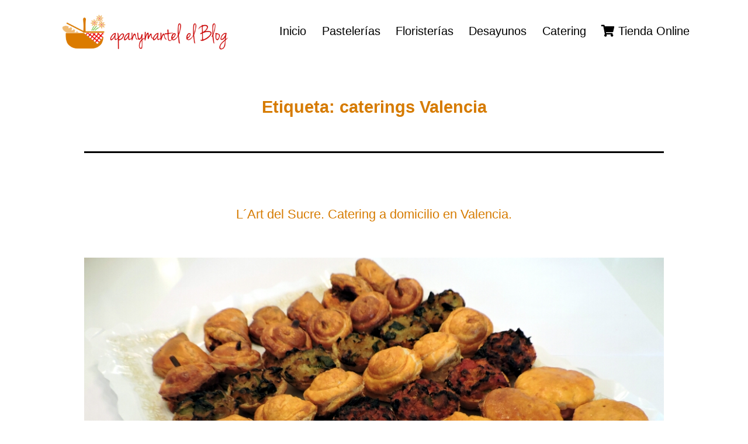

--- FILE ---
content_type: text/html; charset=UTF-8
request_url: https://blog.apanymantel.com/tag/caterings-valencia/
body_size: 10712
content:
<!doctype html>
<html lang="es" >
<head>
	<meta charset="UTF-8" />
	<meta name="viewport" content="width=device-width, initial-scale=1" />
	<title>caterings Valencia &#8211; Novedades y Noticias de Apanymantel</title>
<meta name='robots' content='max-image-preview:large' />
<script id="cookieyes" type="text/javascript" src="https://cdn-cookieyes.com/client_data/b5d01f2e1431c864d194f661/script.js"></script><!-- Jetpack Site Verification Tags -->
<meta name="google-site-verification" content="C__3LB-BHlbjlZo06qjIaSBtdF8__lflMW-XwC66IEo" />
<link rel='dns-prefetch' href='//stats.wp.com' />
<link rel='dns-prefetch' href='//use.fontawesome.com' />
<link rel='preconnect' href='//i0.wp.com' />
<link rel='preconnect' href='//c0.wp.com' />
<link rel="alternate" type="application/rss+xml" title="Novedades y Noticias de Apanymantel &raquo; Feed" href="https://blog.apanymantel.com/feed/" />
<link rel="alternate" type="application/rss+xml" title="Novedades y Noticias de Apanymantel &raquo; Feed de los comentarios" href="https://blog.apanymantel.com/comments/feed/" />
<link rel="alternate" type="application/rss+xml" title="Novedades y Noticias de Apanymantel &raquo; Etiqueta caterings Valencia del feed" href="https://blog.apanymantel.com/tag/caterings-valencia/feed/" />
<style id='wp-img-auto-sizes-contain-inline-css'>
img:is([sizes=auto i],[sizes^="auto," i]){contain-intrinsic-size:3000px 1500px}
/*# sourceURL=wp-img-auto-sizes-contain-inline-css */
</style>
<style id='wp-emoji-styles-inline-css'>

	img.wp-smiley, img.emoji {
		display: inline !important;
		border: none !important;
		box-shadow: none !important;
		height: 1em !important;
		width: 1em !important;
		margin: 0 0.07em !important;
		vertical-align: -0.1em !important;
		background: none !important;
		padding: 0 !important;
	}
/*# sourceURL=wp-emoji-styles-inline-css */
</style>
<link rel='stylesheet' id='wp-block-library-css' href='https://c0.wp.com/c/6.9/wp-includes/css/dist/block-library/style.min.css' media='all' />
<style id='wp-block-group-inline-css'>
.wp-block-group{box-sizing:border-box}:where(.wp-block-group.wp-block-group-is-layout-constrained){position:relative}
/*# sourceURL=https://c0.wp.com/c/6.9/wp-includes/blocks/group/style.min.css */
</style>
<style id='wp-block-group-theme-inline-css'>
:where(.wp-block-group.has-background){padding:1.25em 2.375em}
/*# sourceURL=https://c0.wp.com/c/6.9/wp-includes/blocks/group/theme.min.css */
</style>
<style id='wp-block-paragraph-inline-css'>
.is-small-text{font-size:.875em}.is-regular-text{font-size:1em}.is-large-text{font-size:2.25em}.is-larger-text{font-size:3em}.has-drop-cap:not(:focus):first-letter{float:left;font-size:8.4em;font-style:normal;font-weight:100;line-height:.68;margin:.05em .1em 0 0;text-transform:uppercase}body.rtl .has-drop-cap:not(:focus):first-letter{float:none;margin-left:.1em}p.has-drop-cap.has-background{overflow:hidden}:root :where(p.has-background){padding:1.25em 2.375em}:where(p.has-text-color:not(.has-link-color)) a{color:inherit}p.has-text-align-left[style*="writing-mode:vertical-lr"],p.has-text-align-right[style*="writing-mode:vertical-rl"]{rotate:180deg}
/*# sourceURL=https://c0.wp.com/c/6.9/wp-includes/blocks/paragraph/style.min.css */
</style>
<style id='global-styles-inline-css'>
:root{--wp--preset--aspect-ratio--square: 1;--wp--preset--aspect-ratio--4-3: 4/3;--wp--preset--aspect-ratio--3-4: 3/4;--wp--preset--aspect-ratio--3-2: 3/2;--wp--preset--aspect-ratio--2-3: 2/3;--wp--preset--aspect-ratio--16-9: 16/9;--wp--preset--aspect-ratio--9-16: 9/16;--wp--preset--color--black: #000000;--wp--preset--color--cyan-bluish-gray: #abb8c3;--wp--preset--color--white: #FFFFFF;--wp--preset--color--pale-pink: #f78da7;--wp--preset--color--vivid-red: #cf2e2e;--wp--preset--color--luminous-vivid-orange: #ff6900;--wp--preset--color--luminous-vivid-amber: #fcb900;--wp--preset--color--light-green-cyan: #7bdcb5;--wp--preset--color--vivid-green-cyan: #00d084;--wp--preset--color--pale-cyan-blue: #8ed1fc;--wp--preset--color--vivid-cyan-blue: #0693e3;--wp--preset--color--vivid-purple: #9b51e0;--wp--preset--color--dark-gray: #28303D;--wp--preset--color--gray: #39414D;--wp--preset--color--green: #D1E4DD;--wp--preset--color--blue: #D1DFE4;--wp--preset--color--purple: #D1D1E4;--wp--preset--color--red: #E4D1D1;--wp--preset--color--orange: #E4DAD1;--wp--preset--color--yellow: #EEEADD;--wp--preset--gradient--vivid-cyan-blue-to-vivid-purple: linear-gradient(135deg,rgb(6,147,227) 0%,rgb(155,81,224) 100%);--wp--preset--gradient--light-green-cyan-to-vivid-green-cyan: linear-gradient(135deg,rgb(122,220,180) 0%,rgb(0,208,130) 100%);--wp--preset--gradient--luminous-vivid-amber-to-luminous-vivid-orange: linear-gradient(135deg,rgb(252,185,0) 0%,rgb(255,105,0) 100%);--wp--preset--gradient--luminous-vivid-orange-to-vivid-red: linear-gradient(135deg,rgb(255,105,0) 0%,rgb(207,46,46) 100%);--wp--preset--gradient--very-light-gray-to-cyan-bluish-gray: linear-gradient(135deg,rgb(238,238,238) 0%,rgb(169,184,195) 100%);--wp--preset--gradient--cool-to-warm-spectrum: linear-gradient(135deg,rgb(74,234,220) 0%,rgb(151,120,209) 20%,rgb(207,42,186) 40%,rgb(238,44,130) 60%,rgb(251,105,98) 80%,rgb(254,248,76) 100%);--wp--preset--gradient--blush-light-purple: linear-gradient(135deg,rgb(255,206,236) 0%,rgb(152,150,240) 100%);--wp--preset--gradient--blush-bordeaux: linear-gradient(135deg,rgb(254,205,165) 0%,rgb(254,45,45) 50%,rgb(107,0,62) 100%);--wp--preset--gradient--luminous-dusk: linear-gradient(135deg,rgb(255,203,112) 0%,rgb(199,81,192) 50%,rgb(65,88,208) 100%);--wp--preset--gradient--pale-ocean: linear-gradient(135deg,rgb(255,245,203) 0%,rgb(182,227,212) 50%,rgb(51,167,181) 100%);--wp--preset--gradient--electric-grass: linear-gradient(135deg,rgb(202,248,128) 0%,rgb(113,206,126) 100%);--wp--preset--gradient--midnight: linear-gradient(135deg,rgb(2,3,129) 0%,rgb(40,116,252) 100%);--wp--preset--gradient--purple-to-yellow: linear-gradient(160deg, #D1D1E4 0%, #EEEADD 100%);--wp--preset--gradient--yellow-to-purple: linear-gradient(160deg, #EEEADD 0%, #D1D1E4 100%);--wp--preset--gradient--green-to-yellow: linear-gradient(160deg, #D1E4DD 0%, #EEEADD 100%);--wp--preset--gradient--yellow-to-green: linear-gradient(160deg, #EEEADD 0%, #D1E4DD 100%);--wp--preset--gradient--red-to-yellow: linear-gradient(160deg, #E4D1D1 0%, #EEEADD 100%);--wp--preset--gradient--yellow-to-red: linear-gradient(160deg, #EEEADD 0%, #E4D1D1 100%);--wp--preset--gradient--purple-to-red: linear-gradient(160deg, #D1D1E4 0%, #E4D1D1 100%);--wp--preset--gradient--red-to-purple: linear-gradient(160deg, #E4D1D1 0%, #D1D1E4 100%);--wp--preset--font-size--small: 18px;--wp--preset--font-size--medium: 20px;--wp--preset--font-size--large: 24px;--wp--preset--font-size--x-large: 42px;--wp--preset--font-size--extra-small: 16px;--wp--preset--font-size--normal: 20px;--wp--preset--font-size--extra-large: 40px;--wp--preset--font-size--huge: 96px;--wp--preset--font-size--gigantic: 144px;--wp--preset--spacing--20: 0.44rem;--wp--preset--spacing--30: 0.67rem;--wp--preset--spacing--40: 1rem;--wp--preset--spacing--50: 1.5rem;--wp--preset--spacing--60: 2.25rem;--wp--preset--spacing--70: 3.38rem;--wp--preset--spacing--80: 5.06rem;--wp--preset--shadow--natural: 6px 6px 9px rgba(0, 0, 0, 0.2);--wp--preset--shadow--deep: 12px 12px 50px rgba(0, 0, 0, 0.4);--wp--preset--shadow--sharp: 6px 6px 0px rgba(0, 0, 0, 0.2);--wp--preset--shadow--outlined: 6px 6px 0px -3px rgb(255, 255, 255), 6px 6px rgb(0, 0, 0);--wp--preset--shadow--crisp: 6px 6px 0px rgb(0, 0, 0);}:where(.is-layout-flex){gap: 0.5em;}:where(.is-layout-grid){gap: 0.5em;}body .is-layout-flex{display: flex;}.is-layout-flex{flex-wrap: wrap;align-items: center;}.is-layout-flex > :is(*, div){margin: 0;}body .is-layout-grid{display: grid;}.is-layout-grid > :is(*, div){margin: 0;}:where(.wp-block-columns.is-layout-flex){gap: 2em;}:where(.wp-block-columns.is-layout-grid){gap: 2em;}:where(.wp-block-post-template.is-layout-flex){gap: 1.25em;}:where(.wp-block-post-template.is-layout-grid){gap: 1.25em;}.has-black-color{color: var(--wp--preset--color--black) !important;}.has-cyan-bluish-gray-color{color: var(--wp--preset--color--cyan-bluish-gray) !important;}.has-white-color{color: var(--wp--preset--color--white) !important;}.has-pale-pink-color{color: var(--wp--preset--color--pale-pink) !important;}.has-vivid-red-color{color: var(--wp--preset--color--vivid-red) !important;}.has-luminous-vivid-orange-color{color: var(--wp--preset--color--luminous-vivid-orange) !important;}.has-luminous-vivid-amber-color{color: var(--wp--preset--color--luminous-vivid-amber) !important;}.has-light-green-cyan-color{color: var(--wp--preset--color--light-green-cyan) !important;}.has-vivid-green-cyan-color{color: var(--wp--preset--color--vivid-green-cyan) !important;}.has-pale-cyan-blue-color{color: var(--wp--preset--color--pale-cyan-blue) !important;}.has-vivid-cyan-blue-color{color: var(--wp--preset--color--vivid-cyan-blue) !important;}.has-vivid-purple-color{color: var(--wp--preset--color--vivid-purple) !important;}.has-black-background-color{background-color: var(--wp--preset--color--black) !important;}.has-cyan-bluish-gray-background-color{background-color: var(--wp--preset--color--cyan-bluish-gray) !important;}.has-white-background-color{background-color: var(--wp--preset--color--white) !important;}.has-pale-pink-background-color{background-color: var(--wp--preset--color--pale-pink) !important;}.has-vivid-red-background-color{background-color: var(--wp--preset--color--vivid-red) !important;}.has-luminous-vivid-orange-background-color{background-color: var(--wp--preset--color--luminous-vivid-orange) !important;}.has-luminous-vivid-amber-background-color{background-color: var(--wp--preset--color--luminous-vivid-amber) !important;}.has-light-green-cyan-background-color{background-color: var(--wp--preset--color--light-green-cyan) !important;}.has-vivid-green-cyan-background-color{background-color: var(--wp--preset--color--vivid-green-cyan) !important;}.has-pale-cyan-blue-background-color{background-color: var(--wp--preset--color--pale-cyan-blue) !important;}.has-vivid-cyan-blue-background-color{background-color: var(--wp--preset--color--vivid-cyan-blue) !important;}.has-vivid-purple-background-color{background-color: var(--wp--preset--color--vivid-purple) !important;}.has-black-border-color{border-color: var(--wp--preset--color--black) !important;}.has-cyan-bluish-gray-border-color{border-color: var(--wp--preset--color--cyan-bluish-gray) !important;}.has-white-border-color{border-color: var(--wp--preset--color--white) !important;}.has-pale-pink-border-color{border-color: var(--wp--preset--color--pale-pink) !important;}.has-vivid-red-border-color{border-color: var(--wp--preset--color--vivid-red) !important;}.has-luminous-vivid-orange-border-color{border-color: var(--wp--preset--color--luminous-vivid-orange) !important;}.has-luminous-vivid-amber-border-color{border-color: var(--wp--preset--color--luminous-vivid-amber) !important;}.has-light-green-cyan-border-color{border-color: var(--wp--preset--color--light-green-cyan) !important;}.has-vivid-green-cyan-border-color{border-color: var(--wp--preset--color--vivid-green-cyan) !important;}.has-pale-cyan-blue-border-color{border-color: var(--wp--preset--color--pale-cyan-blue) !important;}.has-vivid-cyan-blue-border-color{border-color: var(--wp--preset--color--vivid-cyan-blue) !important;}.has-vivid-purple-border-color{border-color: var(--wp--preset--color--vivid-purple) !important;}.has-vivid-cyan-blue-to-vivid-purple-gradient-background{background: var(--wp--preset--gradient--vivid-cyan-blue-to-vivid-purple) !important;}.has-light-green-cyan-to-vivid-green-cyan-gradient-background{background: var(--wp--preset--gradient--light-green-cyan-to-vivid-green-cyan) !important;}.has-luminous-vivid-amber-to-luminous-vivid-orange-gradient-background{background: var(--wp--preset--gradient--luminous-vivid-amber-to-luminous-vivid-orange) !important;}.has-luminous-vivid-orange-to-vivid-red-gradient-background{background: var(--wp--preset--gradient--luminous-vivid-orange-to-vivid-red) !important;}.has-very-light-gray-to-cyan-bluish-gray-gradient-background{background: var(--wp--preset--gradient--very-light-gray-to-cyan-bluish-gray) !important;}.has-cool-to-warm-spectrum-gradient-background{background: var(--wp--preset--gradient--cool-to-warm-spectrum) !important;}.has-blush-light-purple-gradient-background{background: var(--wp--preset--gradient--blush-light-purple) !important;}.has-blush-bordeaux-gradient-background{background: var(--wp--preset--gradient--blush-bordeaux) !important;}.has-luminous-dusk-gradient-background{background: var(--wp--preset--gradient--luminous-dusk) !important;}.has-pale-ocean-gradient-background{background: var(--wp--preset--gradient--pale-ocean) !important;}.has-electric-grass-gradient-background{background: var(--wp--preset--gradient--electric-grass) !important;}.has-midnight-gradient-background{background: var(--wp--preset--gradient--midnight) !important;}.has-small-font-size{font-size: var(--wp--preset--font-size--small) !important;}.has-medium-font-size{font-size: var(--wp--preset--font-size--medium) !important;}.has-large-font-size{font-size: var(--wp--preset--font-size--large) !important;}.has-x-large-font-size{font-size: var(--wp--preset--font-size--x-large) !important;}
/*# sourceURL=global-styles-inline-css */
</style>
<style id='core-block-supports-inline-css'>
.wp-container-core-group-is-layout-73a99bce{flex-direction:column;align-items:center;justify-content:center;}
/*# sourceURL=core-block-supports-inline-css */
</style>

<style id='classic-theme-styles-inline-css'>
/*! This file is auto-generated */
.wp-block-button__link{color:#fff;background-color:#32373c;border-radius:9999px;box-shadow:none;text-decoration:none;padding:calc(.667em + 2px) calc(1.333em + 2px);font-size:1.125em}.wp-block-file__button{background:#32373c;color:#fff;text-decoration:none}
/*# sourceURL=/wp-includes/css/classic-themes.min.css */
</style>
<link rel='stylesheet' id='twenty-twenty-one-custom-color-overrides-css' href='https://blog.apanymantel.com/wp-content/themes/twentytwentyone/assets/css/custom-color-overrides.css?ver=1.0.0' media='all' />
<style id='twenty-twenty-one-custom-color-overrides-inline-css'>
:root .editor-styles-wrapper{--global--color-background: #ffffff;--global--color-primary: #000;--global--color-secondary: #000;--button--color-background: #000;--button--color-text-hover: #000;}
/*# sourceURL=twenty-twenty-one-custom-color-overrides-inline-css */
</style>
<style id='font-awesome-svg-styles-default-inline-css'>
.svg-inline--fa {
  display: inline-block;
  height: 1em;
  overflow: visible;
  vertical-align: -.125em;
}
/*# sourceURL=font-awesome-svg-styles-default-inline-css */
</style>
<link rel='stylesheet' id='font-awesome-svg-styles-css' href='http://blog.apanymantel.com/wp-content/uploads/font-awesome/v5.15.2/css/svg-with-js.css' media='all' />
<style id='font-awesome-svg-styles-inline-css'>
   .wp-block-font-awesome-icon svg::before,
   .wp-rich-text-font-awesome-icon svg::before {content: unset;}
/*# sourceURL=font-awesome-svg-styles-inline-css */
</style>
<link rel='stylesheet' id='parent-style-css' href='https://blog.apanymantel.com/wp-content/themes/twentytwentyone/style.css?ver=6.9' media='all' />
<link rel='stylesheet' id='child-style-css' href='https://blog.apanymantel.com/wp-content/themes/twentytwentyone-child/style.css?ver=1.0.0' media='all' />
<link rel='stylesheet' id='twenty-twenty-one-style-css' href='https://blog.apanymantel.com/wp-content/themes/twentytwentyone/style.css?ver=1.0.0' media='all' />
<style id='twenty-twenty-one-style-inline-css'>
:root{--global--color-background: #ffffff;--global--color-primary: #000;--global--color-secondary: #000;--button--color-background: #000;--button--color-text-hover: #000;}
.cat-links { clip: rect(1px, 1px, 1px, 1px); height: 1px; position: absolute; overflow: hidden; width: 1px; }
@supports (-webkit-appearance: none) or (-moz-appearance: none) {
				div.wpforms-container-full .wpforms-form input[type=checkbox] {
					-webkit-appearance: checkbox;
					-moz-appearance: checkbox;
				}
				div.wpforms-container-full .wpforms-form input[type=radio] {
					-webkit-appearance: radio;
					-moz-appearance: radio;
				}
				div.wpforms-container-full .wpforms-form input[type=checkbox]:after,
				div.wpforms-container-full .wpforms-form input[type=radio]:after {
					content: none;
				}
			}
div.wpforms-container-full form.wpforms-form select {
				background-image: url("data:image/svg+xml;utf8,<svg xmlns='http://www.w3.org/2000/svg' width='10' height='10' fill='%2328303d'><polygon points='0,0 10,0 5,5'/></svg>");
				background-repeat: no-repeat;
				background-position: right var(--form--spacing-unit) top 60%;
				padding-right: calc(var(--form--spacing-unit) * 2.5);
			}
/*# sourceURL=twenty-twenty-one-style-inline-css */
</style>
<link rel='stylesheet' id='twenty-twenty-one-print-style-css' href='https://blog.apanymantel.com/wp-content/themes/twentytwentyone/assets/css/print.css?ver=1.0.0' media='print' />
<link rel='stylesheet' id='twentytwentyone-jetpack-css' href='https://c0.wp.com/p/jetpack/15.4/modules/theme-tools/compat/twentytwentyone.css' media='all' />
<link rel='stylesheet' id='font-awesome-official-css' href='https://use.fontawesome.com/releases/v5.15.2/css/all.css' media='all' integrity="sha384-vSIIfh2YWi9wW0r9iZe7RJPrKwp6bG+s9QZMoITbCckVJqGCCRhc+ccxNcdpHuYu" crossorigin="anonymous" />
<link rel='stylesheet' id='font-awesome-official-v4shim-css' href='https://use.fontawesome.com/releases/v5.15.2/css/v4-shims.css' media='all' integrity="sha384-1CjXmylX8++C7CVZORGA9EwcbYDfZV2D4Kl1pTm3hp2I/usHDafIrgBJNuRTDQ4f" crossorigin="anonymous" />
<style id='font-awesome-official-v4shim-inline-css'>
@font-face {
font-family: "FontAwesome";
font-display: block;
src: url("https://use.fontawesome.com/releases/v5.15.2/webfonts/fa-brands-400.eot"),
		url("https://use.fontawesome.com/releases/v5.15.2/webfonts/fa-brands-400.eot?#iefix") format("embedded-opentype"),
		url("https://use.fontawesome.com/releases/v5.15.2/webfonts/fa-brands-400.woff2") format("woff2"),
		url("https://use.fontawesome.com/releases/v5.15.2/webfonts/fa-brands-400.woff") format("woff"),
		url("https://use.fontawesome.com/releases/v5.15.2/webfonts/fa-brands-400.ttf") format("truetype"),
		url("https://use.fontawesome.com/releases/v5.15.2/webfonts/fa-brands-400.svg#fontawesome") format("svg");
}

@font-face {
font-family: "FontAwesome";
font-display: block;
src: url("https://use.fontawesome.com/releases/v5.15.2/webfonts/fa-solid-900.eot"),
		url("https://use.fontawesome.com/releases/v5.15.2/webfonts/fa-solid-900.eot?#iefix") format("embedded-opentype"),
		url("https://use.fontawesome.com/releases/v5.15.2/webfonts/fa-solid-900.woff2") format("woff2"),
		url("https://use.fontawesome.com/releases/v5.15.2/webfonts/fa-solid-900.woff") format("woff"),
		url("https://use.fontawesome.com/releases/v5.15.2/webfonts/fa-solid-900.ttf") format("truetype"),
		url("https://use.fontawesome.com/releases/v5.15.2/webfonts/fa-solid-900.svg#fontawesome") format("svg");
}

@font-face {
font-family: "FontAwesome";
font-display: block;
src: url("https://use.fontawesome.com/releases/v5.15.2/webfonts/fa-regular-400.eot"),
		url("https://use.fontawesome.com/releases/v5.15.2/webfonts/fa-regular-400.eot?#iefix") format("embedded-opentype"),
		url("https://use.fontawesome.com/releases/v5.15.2/webfonts/fa-regular-400.woff2") format("woff2"),
		url("https://use.fontawesome.com/releases/v5.15.2/webfonts/fa-regular-400.woff") format("woff"),
		url("https://use.fontawesome.com/releases/v5.15.2/webfonts/fa-regular-400.ttf") format("truetype"),
		url("https://use.fontawesome.com/releases/v5.15.2/webfonts/fa-regular-400.svg#fontawesome") format("svg");
unicode-range: U+F004-F005,U+F007,U+F017,U+F022,U+F024,U+F02E,U+F03E,U+F044,U+F057-F059,U+F06E,U+F070,U+F075,U+F07B-F07C,U+F080,U+F086,U+F089,U+F094,U+F09D,U+F0A0,U+F0A4-F0A7,U+F0C5,U+F0C7-F0C8,U+F0E0,U+F0EB,U+F0F3,U+F0F8,U+F0FE,U+F111,U+F118-F11A,U+F11C,U+F133,U+F144,U+F146,U+F14A,U+F14D-F14E,U+F150-F152,U+F15B-F15C,U+F164-F165,U+F185-F186,U+F191-F192,U+F1AD,U+F1C1-F1C9,U+F1CD,U+F1D8,U+F1E3,U+F1EA,U+F1F6,U+F1F9,U+F20A,U+F247-F249,U+F24D,U+F254-F25B,U+F25D,U+F267,U+F271-F274,U+F279,U+F28B,U+F28D,U+F2B5-F2B6,U+F2B9,U+F2BB,U+F2BD,U+F2C1-F2C2,U+F2D0,U+F2D2,U+F2DC,U+F2ED,U+F328,U+F358-F35B,U+F3A5,U+F3D1,U+F410,U+F4AD;
}
/*# sourceURL=font-awesome-official-v4shim-inline-css */
</style>
<script id="twenty-twenty-one-ie11-polyfills-js-after">
( Element.prototype.matches && Element.prototype.closest && window.NodeList && NodeList.prototype.forEach ) || document.write( '<script src="https://blog.apanymantel.com/wp-content/themes/twentytwentyone/assets/js/polyfills.js?ver=1.0.0"></scr' + 'ipt>' );
//# sourceURL=twenty-twenty-one-ie11-polyfills-js-after
</script>
<script src="https://blog.apanymantel.com/wp-content/themes/twentytwentyone/assets/js/primary-navigation.js?ver=1.0.0" id="twenty-twenty-one-primary-navigation-script-js" defer data-wp-strategy="defer"></script>
<link rel="https://api.w.org/" href="https://blog.apanymantel.com/wp-json/" /><link rel="alternate" title="JSON" type="application/json" href="https://blog.apanymantel.com/wp-json/wp/v2/tags/1966" /><link rel="EditURI" type="application/rsd+xml" title="RSD" href="https://blog.apanymantel.com/xmlrpc.php?rsd" />
<meta name="generator" content="WordPress 6.9" />
	<style>img#wpstats{display:none}</style>
		<style id="custom-background-css">
body.custom-background { background-color: #ffffff; }
</style>
	
<!-- Jetpack Open Graph Tags -->
<meta property="og:type" content="website" />
<meta property="og:title" content="caterings Valencia &#8211; Novedades y Noticias de Apanymantel" />
<meta property="og:url" content="https://blog.apanymantel.com/tag/caterings-valencia/" />
<meta property="og:site_name" content="Novedades y Noticias de Apanymantel" />
<meta property="og:image" content="https://i0.wp.com/blog.apanymantel.com/wp-content/uploads/2016/04/cropped-apym_vrtl-1.png?fit=512%2C512&#038;ssl=1" />
<meta property="og:image:width" content="512" />
<meta property="og:image:height" content="512" />
<meta property="og:image:alt" content="" />
<meta property="og:locale" content="es_ES" />
<meta name="twitter:site" content="@apanymantel" />

<!-- End Jetpack Open Graph Tags -->
<link rel="icon" href="https://i0.wp.com/blog.apanymantel.com/wp-content/uploads/2016/04/cropped-apym_vrtl-1.png?fit=32%2C32&#038;ssl=1" sizes="32x32" />
<link rel="icon" href="https://i0.wp.com/blog.apanymantel.com/wp-content/uploads/2016/04/cropped-apym_vrtl-1.png?fit=192%2C192&#038;ssl=1" sizes="192x192" />
<link rel="apple-touch-icon" href="https://i0.wp.com/blog.apanymantel.com/wp-content/uploads/2016/04/cropped-apym_vrtl-1.png?fit=180%2C180&#038;ssl=1" />
<meta name="msapplication-TileImage" content="https://i0.wp.com/blog.apanymantel.com/wp-content/uploads/2016/04/cropped-apym_vrtl-1.png?fit=270%2C270&#038;ssl=1" />
		<style id="wp-custom-css">
			body {
	font-family: 'OpenSans', sans-serif;
	font-weight:300;
}
h1, h2, h3, .navigation .post-title {
	color:#d67b00 !important;
}
h1 a, h2 a, h3 a {
	text-decoration:none;
}
h1 a:hover,
h2 a:hover,
h3 a:hover,
.navigation .post-title a:hover,
h1 a:focus,
h2 a:focus,
h3 a:focus,
.navigation .post-title a:focus
{
	color:#db7b00 !important;
	text-decoration: underline !important;
	background-color:transparent !important;
}
/* Header: Logo, title & nav */
#masthead .site-logo img {
	max-width: 100%;
}
.content-area {
	padding:1.2rem
}
/*
.home #main, .category #main {
	display: grid;
  gap: 5rem;
  grid-template-columns: repeat(auto-fill, minmax(240px, 1fr));
	align-items:start;
	justify-content:center;
}
*/
.home #main article, .category #main article {
	margin-top:0;
}
/* Posts, pages, categories */
article.post {
	text-align:center;
}
#main h1 {
	font-size:1.8rem;
	font-weight:bold;
	text-align:center;
}
/*#main > header {
	display:none;
}*/
article.post h2 {
	font-size:1.4rem;
}
.home article .post-taxonomies,
.category article .post-taxonomies {
	display:none;
}
#comments {
	display:none;
}

/* Widget Area & Footer */
.widget-area {
	grid-template-columns: 1fr;
}
#colophon .site-info {
	display:block;
}
.widget-area, #colophon {
	background-color: #F9ECDA;
	max-width:100%;
	margin-left:0;
	margin-right:0;
	padding: 20px;
}
#colophon {
	text-align:center;
}
.powered-by {
	display:none;
}
#colophon .site-name img {
	max-width:250px;
}

/* Extra small devices (portrait phones, less than 482px)
No media query since this is the default in Bootstrap */

/* Small devices (landscape phones, 482px and up)*/
@media (min-width: 482px) {
	/* Header */
	#masthead {
		justify-content:center;
		padding:0;
	}
	#masthead .site-logo img {
		max-width: 300px;
	}
	.primary-navigation > div > .menu-wrapper {
		justify-content:center;
	}
}

/* Medium devices (tablets, 768px and up)*/
@media (min-width: 768px) {
	.content-area {
		padding:2rem 2rem;
	}
}

/* Large devices (desktops, 992px and up)*/
@media (min-width: 992px) {
	#main {
		max-width:992px;
	}
	.content-area {
		padding:2rem 3rem;
	}
	.home article.post > *,
	.home article.post > * > *,
	.category article.post > *,
	.category article.post > * > * {
		max-height:none !important;
		max-width:none !important;
		width:auto !important;
		height:auto !important;
		margin:0 !important;
		padding:0 !important;
	}
	.home article.post,
	.category article.post {
		display:grid;
		grid-template-columns: 400px 1fr;
		grid-template-rows: auto auto auto;
		text-align:left;
		column-gap:2rem;
		row-gap:0.5rem;
	}
	.home article.post header,
	.category article.post header{
		display: contents !important;
	}
	.home article.post header .entry-title,
	.category article.post header .entry-title {
		grid-column-start: 2;
  	grid-row-start: 1;
	}
	.home article.post header .post-thumbnail,
	.category article.post header .post-thumbnail{
		grid-column-start: 1;
    grid-row-start: 1;
    grid-row-end: span 3;
    justify-self: center;
	}
	.home article.post header .post-thumbnail img,
	.category article.post header .post-thumbnail img{
		width:100% !important;
		height:auto !important;
		margin:0 !important;
	}
	.home article.post footer,
	.category article.post footer{
		grid-column-start: 2;
    grid-row-start: 2;
		border:none !important;
		font-size:small;
	}
}

/* Extra large devices (large desktops, 1200px and up)*/
@media (min-width: 1200px) {
}		</style>
			<!-- Google Tag Manager -->
<script>(function(w,d,s,l,i){w[l]=w[l]||[];w[l].push({'gtm.start':
new Date().getTime(),event:'gtm.js'});var f=d.getElementsByTagName(s)[0],
j=d.createElement(s),dl=l!='dataLayer'?'&l='+l:'';j.async=true;j.src=
'https://www.googletagmanager.com/gtm.js?id='+i+dl;f.parentNode.insertBefore(j,f);
})(window,document,'script','dataLayer','GTM-TQ7T95B');</script>
<!-- End Google Tag Manager -->
</head>

<body class="archive tag tag-caterings-valencia tag-1966 custom-background wp-custom-logo wp-embed-responsive wp-theme-twentytwentyone wp-child-theme-twentytwentyone-child is-light-theme has-background-white no-js hfeed has-main-navigation categories-hidden">
	<!-- Google Tag Manager (noscript) -->
<noscript><iframe src="https://www.googletagmanager.com/ns.html?id=GTM-TQ7T95B"
height="0" width="0" style="display:none;visibility:hidden"></iframe></noscript>
<!-- End Google Tag Manager (noscript) -->
<div id="page" class="site">
	<a class="skip-link screen-reader-text" href="#content">Saltar al contenido</a>

	
<header id="masthead" class="site-header has-logo has-menu">

	

<div class="site-branding">

			<div class="site-logo"><a href="https://blog.apanymantel.com/" class="custom-logo-link" rel="home"><img width="435" height="100" src="https://i0.wp.com/blog.apanymantel.com/wp-content/uploads/2021/02/apym_hztl-_el_blog_sm.png?fit=435%2C100&amp;ssl=1" class="custom-logo" alt="Logo Apanymantel el Blog" decoding="async" srcset="https://i0.wp.com/blog.apanymantel.com/wp-content/uploads/2021/02/apym_hztl-_el_blog_sm.png?w=435&amp;ssl=1 435w, https://i0.wp.com/blog.apanymantel.com/wp-content/uploads/2021/02/apym_hztl-_el_blog_sm.png?resize=300%2C69&amp;ssl=1 300w" sizes="(max-width: 435px) 100vw, 435px" /></a></div>
	
						<p class="screen-reader-text"><a href="https://blog.apanymantel.com/" rel="home">Novedades y Noticias de Apanymantel</a></p>
			
	</div><!-- .site-branding -->
	
	<nav id="site-navigation" class="primary-navigation" aria-label="Menú principal">
		<div class="menu-button-container">
			<button id="primary-mobile-menu" class="button" aria-controls="primary-menu-list" aria-expanded="false">
				<span class="dropdown-icon open">Menú					<svg class="svg-icon" width="24" height="24" aria-hidden="true" role="img" focusable="false" viewBox="0 0 24 24" fill="none" xmlns="http://www.w3.org/2000/svg"><path fill-rule="evenodd" clip-rule="evenodd" d="M4.5 6H19.5V7.5H4.5V6ZM4.5 12H19.5V13.5H4.5V12ZM19.5 18H4.5V19.5H19.5V18Z" fill="currentColor"/></svg>				</span>
				<span class="dropdown-icon close">Cerrar					<svg class="svg-icon" width="24" height="24" aria-hidden="true" role="img" focusable="false" viewBox="0 0 24 24" fill="none" xmlns="http://www.w3.org/2000/svg"><path fill-rule="evenodd" clip-rule="evenodd" d="M12 10.9394L5.53033 4.46973L4.46967 5.53039L10.9393 12.0001L4.46967 18.4697L5.53033 19.5304L12 13.0607L18.4697 19.5304L19.5303 18.4697L13.0607 12.0001L19.5303 5.53039L18.4697 4.46973L12 10.9394Z" fill="currentColor"/></svg>				</span>
			</button><!-- #primary-mobile-menu -->
		</div><!-- .menu-button-container -->
		<div class="primary-menu-container"><ul id="primary-menu-list" class="menu-wrapper"><li id="menu-item-3670" class="menu-item menu-item-type-custom menu-item-object-custom menu-item-home menu-item-3670"><a href="http://blog.apanymantel.com">Inicio</a></li>
<li id="menu-item-4612" class="menu-item menu-item-type-taxonomy menu-item-object-category menu-item-4612"><a href="https://blog.apanymantel.com/category/pastelerias-asociadas-apanymantel/">Pastelerías</a></li>
<li id="menu-item-4613" class="menu-item menu-item-type-taxonomy menu-item-object-category menu-item-4613"><a href="https://blog.apanymantel.com/category/flores/">Floristerías</a></li>
<li id="menu-item-7429" class="menu-item menu-item-type-taxonomy menu-item-object-category menu-item-7429"><a href="https://blog.apanymantel.com/category/desayunos/">Desayunos</a></li>
<li id="menu-item-4615" class="menu-item menu-item-type-taxonomy menu-item-object-category menu-item-4615"><a href="https://blog.apanymantel.com/category/tapas-y-canapes/">Catering</a></li>
<li id="menu-item-3668" class="menu-item menu-item-type-custom menu-item-object-custom menu-item-3668"><a href="http://www.apanymantel.com"><i class="fas fa-shopping-cart"></i>  Tienda Online</a></li>
</ul></div>	</nav><!-- #site-navigation -->
	
</header><!-- #masthead -->

	<div id="content" class="site-content">
		<div id="primary" class="content-area">
			<main id="main" class="site-main">


	<header class="page-header alignwide">
		<h1 class="page-title">Etiqueta: <span>caterings Valencia</span></h1>			</header><!-- .page-header -->

					
<article id="post-4295" class="post-4295 post type-post status-publish format-standard has-post-thumbnail hentry category-tapas-y-canapes tag-caterin-valencia tag-catering-a-domicilio-valencia tag-catering-para-cumpleanos-valencia tag-caterings-valencia tag-comida-casera-a-domicilio-valencia tag-comida-casera-valencia tag-comida-preparada-valencia tag-comida-sana-a-domicilio-valencia tag-comidas-preparadas-valencia tag-gourmet-catering-valencia tag-pintxos-a-domicilio-valencia tag-servicio-de-catering-valencia entry">

	
<header class="entry-header">
	<h2 class="entry-title default-max-width"><a href="https://blog.apanymantel.com/2016/02/24/lart-del-sucre-catering-a-domicilio-en-valencia/">L´Art del Sucre. Catering a domicilio en Valencia.</a></h2>
		
			<figure class="post-thumbnail">
				<a class="post-thumbnail-inner alignwide" href="https://blog.apanymantel.com/2016/02/24/lart-del-sucre-catering-a-domicilio-en-valencia/" aria-hidden="true" tabindex="-1">
					<img width="1024" height="768" src="https://i0.wp.com/blog.apanymantel.com/wp-content/uploads/2016/02/Frovolidad-Salada.jpg?fit=1024%2C768&amp;ssl=1" class="attachment-post-thumbnail size-post-thumbnail wp-post-image" alt="" decoding="async" fetchpriority="high" srcset="https://i0.wp.com/blog.apanymantel.com/wp-content/uploads/2016/02/Frovolidad-Salada.jpg?w=1024&amp;ssl=1 1024w, https://i0.wp.com/blog.apanymantel.com/wp-content/uploads/2016/02/Frovolidad-Salada.jpg?resize=300%2C225&amp;ssl=1 300w, https://i0.wp.com/blog.apanymantel.com/wp-content/uploads/2016/02/Frovolidad-Salada.jpg?resize=768%2C576&amp;ssl=1 768w" sizes="(max-width: 1024px) 100vw, 1024px" style="width:100%;height:75%;max-width:1024px;" />				</a>
							</figure><!-- .post-thumbnail -->

				</header><!-- .entry-header -->

	<div class="entry-content">
		<p>Estamos muy contentos al haber añadido en L´Art de Sucre los productos que ofrecemos añadiendo los productos de su pastelería Salada. Llamada hasta hace unos meses Dulcería López han cambiado de ubicación y de nombre, pero siguen elaborando los productos con la misma calidad de siempre e incluso mejor. María y Chema nos atendieron de&hellip;&hellip; <a class="more-link" href="https://blog.apanymantel.com/2016/02/24/lart-del-sucre-catering-a-domicilio-en-valencia/">Seguir leyendo <span class="screen-reader-text">L´Art del Sucre. Catering a domicilio en Valencia.</span></a></p>
	</div><!-- .entry-content -->

	<footer class="entry-footer default-max-width">
		<span class="posted-on">Publicada el <time class="entry-date published updated" datetime="2016-02-24T16:00:26+01:00">24 de febrero de 2016</time></span><div class="post-taxonomies"><span class="cat-links">Categorizado como <a href="https://blog.apanymantel.com/category/tapas-y-canapes/" rel="category tag">Tapas y Canapés</a> </span><span class="tags-links">Etiquetado como <a href="https://blog.apanymantel.com/tag/caterin-valencia/" rel="tag">caterin Valencia</a>, <a href="https://blog.apanymantel.com/tag/catering-a-domicilio-valencia/" rel="tag">catering a domicilio Valencia</a>, <a href="https://blog.apanymantel.com/tag/catering-para-cumpleanos-valencia/" rel="tag">catering para cumpleaños Valencia</a>, <a href="https://blog.apanymantel.com/tag/caterings-valencia/" rel="tag">caterings Valencia</a>, <a href="https://blog.apanymantel.com/tag/comida-casera-a-domicilio-valencia/" rel="tag">comida casera a domicilio Valencia</a>, <a href="https://blog.apanymantel.com/tag/comida-casera-valencia/" rel="tag">comida casera Valencia</a>, <a href="https://blog.apanymantel.com/tag/comida-preparada-valencia/" rel="tag">comida preparada Valencia</a>, <a href="https://blog.apanymantel.com/tag/comida-sana-a-domicilio-valencia/" rel="tag">comida sana a domicilio Valencia</a>, <a href="https://blog.apanymantel.com/tag/comidas-preparadas-valencia/" rel="tag">comidas preparadas Valencia</a>, <a href="https://blog.apanymantel.com/tag/gourmet-catering-valencia/" rel="tag">gourmet catering Valencia</a>, <a href="https://blog.apanymantel.com/tag/pintxos-a-domicilio-valencia/" rel="tag">Pintxos a domicilio Valencia</a>, <a href="https://blog.apanymantel.com/tag/servicio-de-catering-valencia/" rel="tag">servicio de catering Valencia</a></span></div>	</footer><!-- .entry-footer -->
</article><!-- #post-${ID} -->
	
	

			</main><!-- #main -->
		</div><!-- #primary -->
	</div><!-- #content -->

	
	<aside class="widget-area">
		<section id="block-7" class="widget widget_block">
<div class="wp-block-group is-vertical is-content-justification-center is-layout-flex wp-container-core-group-is-layout-73a99bce wp-block-group-is-layout-flex">
<p class="has-text-align-center"><strong>Contacta con nosotros en <a href="mailto:info@apanymantel.com">info@apanymantel.com</a></strong></p>



<p class="has-text-align-center"><a href="https://blog.apanymantel.com/politica-de-cookies/">Politica de Cookies</a></p>



<p class="has-text-align-center"><a href="https://blog.apanymantel.com/politica-de-privacidad-del-sitio-web/">Política de Privacidad del Sitio Web</a></p>



<p class="has-text-align-center"><a href="https://blog.apanymantel.com/aviso-legal-y-condiciones-generales-de-uso/">Aviso legal y Condiciones Generales de Uso</a></p>
</div>
</section>	</aside><!-- .widget-area -->

	
	<footer id="colophon" class="site-footer">

				<div class="site-info">
			<div class="site-name">
									<div class="site-logo"><a href="https://blog.apanymantel.com/" class="custom-logo-link" rel="home"><img width="435" height="100" src="https://i0.wp.com/blog.apanymantel.com/wp-content/uploads/2021/02/apym_hztl-_el_blog_sm.png?fit=435%2C100&amp;ssl=1" class="custom-logo" alt="Logo Apanymantel el Blog" decoding="async" srcset="https://i0.wp.com/blog.apanymantel.com/wp-content/uploads/2021/02/apym_hztl-_el_blog_sm.png?w=435&amp;ssl=1 435w, https://i0.wp.com/blog.apanymantel.com/wp-content/uploads/2021/02/apym_hztl-_el_blog_sm.png?resize=300%2C69&amp;ssl=1 300w" sizes="(max-width: 435px) 100vw, 435px" /></a></div>
							</div><!-- .site-name -->

			
			<div class="powered-by">
				Funciona gracias a <a href="https://es.wordpress.org/">WordPress</a>.			</div><!-- .powered-by -->

		</div><!-- .site-info -->
	</footer><!-- #colophon -->

</div><!-- #page -->

<script type="speculationrules">
{"prefetch":[{"source":"document","where":{"and":[{"href_matches":"/*"},{"not":{"href_matches":["/wp-*.php","/wp-admin/*","/wp-content/uploads/*","/wp-content/*","/wp-content/plugins/*","/wp-content/themes/twentytwentyone-child/*","/wp-content/themes/twentytwentyone/*","/*\\?(.+)"]}},{"not":{"selector_matches":"a[rel~=\"nofollow\"]"}},{"not":{"selector_matches":".no-prefetch, .no-prefetch a"}}]},"eagerness":"conservative"}]}
</script>
<script>
document.body.classList.remove('no-js');
//# sourceURL=twenty_twenty_one_supports_js
</script>
<script>
		if ( -1 !== navigator.userAgent.indexOf('MSIE') || -1 !== navigator.appVersion.indexOf('Trident/') ) {
			document.body.classList.add('is-IE');
		}
	//# sourceURL=twentytwentyone_add_ie_class
</script>
<script src="https://blog.apanymantel.com/wp-content/themes/twentytwentyone/assets/js/responsive-embeds.js?ver=1.0.0" id="twenty-twenty-one-responsive-embeds-script-js"></script>
<script id="jetpack-stats-js-before">
_stq = window._stq || [];
_stq.push([ "view", {"v":"ext","blog":"102613207","post":"0","tz":"1","srv":"blog.apanymantel.com","arch_tag":"caterings-valencia","arch_results":"1","j":"1:15.4"} ]);
_stq.push([ "clickTrackerInit", "102613207", "0" ]);
//# sourceURL=jetpack-stats-js-before
</script>
<script src="https://stats.wp.com/e-202603.js" id="jetpack-stats-js" defer data-wp-strategy="defer"></script>
<script id="wp-emoji-settings" type="application/json">
{"baseUrl":"https://s.w.org/images/core/emoji/17.0.2/72x72/","ext":".png","svgUrl":"https://s.w.org/images/core/emoji/17.0.2/svg/","svgExt":".svg","source":{"concatemoji":"https://blog.apanymantel.com/wp-includes/js/wp-emoji-release.min.js?ver=6.9"}}
</script>
<script type="module">
/*! This file is auto-generated */
const a=JSON.parse(document.getElementById("wp-emoji-settings").textContent),o=(window._wpemojiSettings=a,"wpEmojiSettingsSupports"),s=["flag","emoji"];function i(e){try{var t={supportTests:e,timestamp:(new Date).valueOf()};sessionStorage.setItem(o,JSON.stringify(t))}catch(e){}}function c(e,t,n){e.clearRect(0,0,e.canvas.width,e.canvas.height),e.fillText(t,0,0);t=new Uint32Array(e.getImageData(0,0,e.canvas.width,e.canvas.height).data);e.clearRect(0,0,e.canvas.width,e.canvas.height),e.fillText(n,0,0);const a=new Uint32Array(e.getImageData(0,0,e.canvas.width,e.canvas.height).data);return t.every((e,t)=>e===a[t])}function p(e,t){e.clearRect(0,0,e.canvas.width,e.canvas.height),e.fillText(t,0,0);var n=e.getImageData(16,16,1,1);for(let e=0;e<n.data.length;e++)if(0!==n.data[e])return!1;return!0}function u(e,t,n,a){switch(t){case"flag":return n(e,"\ud83c\udff3\ufe0f\u200d\u26a7\ufe0f","\ud83c\udff3\ufe0f\u200b\u26a7\ufe0f")?!1:!n(e,"\ud83c\udde8\ud83c\uddf6","\ud83c\udde8\u200b\ud83c\uddf6")&&!n(e,"\ud83c\udff4\udb40\udc67\udb40\udc62\udb40\udc65\udb40\udc6e\udb40\udc67\udb40\udc7f","\ud83c\udff4\u200b\udb40\udc67\u200b\udb40\udc62\u200b\udb40\udc65\u200b\udb40\udc6e\u200b\udb40\udc67\u200b\udb40\udc7f");case"emoji":return!a(e,"\ud83e\u1fac8")}return!1}function f(e,t,n,a){let r;const o=(r="undefined"!=typeof WorkerGlobalScope&&self instanceof WorkerGlobalScope?new OffscreenCanvas(300,150):document.createElement("canvas")).getContext("2d",{willReadFrequently:!0}),s=(o.textBaseline="top",o.font="600 32px Arial",{});return e.forEach(e=>{s[e]=t(o,e,n,a)}),s}function r(e){var t=document.createElement("script");t.src=e,t.defer=!0,document.head.appendChild(t)}a.supports={everything:!0,everythingExceptFlag:!0},new Promise(t=>{let n=function(){try{var e=JSON.parse(sessionStorage.getItem(o));if("object"==typeof e&&"number"==typeof e.timestamp&&(new Date).valueOf()<e.timestamp+604800&&"object"==typeof e.supportTests)return e.supportTests}catch(e){}return null}();if(!n){if("undefined"!=typeof Worker&&"undefined"!=typeof OffscreenCanvas&&"undefined"!=typeof URL&&URL.createObjectURL&&"undefined"!=typeof Blob)try{var e="postMessage("+f.toString()+"("+[JSON.stringify(s),u.toString(),c.toString(),p.toString()].join(",")+"));",a=new Blob([e],{type:"text/javascript"});const r=new Worker(URL.createObjectURL(a),{name:"wpTestEmojiSupports"});return void(r.onmessage=e=>{i(n=e.data),r.terminate(),t(n)})}catch(e){}i(n=f(s,u,c,p))}t(n)}).then(e=>{for(const n in e)a.supports[n]=e[n],a.supports.everything=a.supports.everything&&a.supports[n],"flag"!==n&&(a.supports.everythingExceptFlag=a.supports.everythingExceptFlag&&a.supports[n]);var t;a.supports.everythingExceptFlag=a.supports.everythingExceptFlag&&!a.supports.flag,a.supports.everything||((t=a.source||{}).concatemoji?r(t.concatemoji):t.wpemoji&&t.twemoji&&(r(t.twemoji),r(t.wpemoji)))});
//# sourceURL=https://blog.apanymantel.com/wp-includes/js/wp-emoji-loader.min.js
</script>

</body>
</html>


--- FILE ---
content_type: text/css
request_url: https://blog.apanymantel.com/wp-content/themes/twentytwentyone-child/style.css?ver=1.0.0
body_size: 311
content:
/*
Theme Name:   Twentytwentyone Child
Theme URI:    https://wordpress.org/themes/twentytwentyone/
Description:  Child theme para modificaciones varias
Author:       Ibon Beraza
Author URI:   http://misitio.com
Template:     twentytwentyone
Version:      1.0.0
License:      GNU General Public License v2 or later
License URI:  http://www.gnu.org/licenses/gpl-2.0.html
Tags:         light, dark, two-columns, right-sidebar, responsive-layout, accessibility-ready
Text Domain:  twentytwentyone-child
*/
@font-face { 
font-family: OpenSans; 
src: url(http://blog.apanymantel.com/wp-content/themes/twentytwentyone-child/fonts/OpenSans-Regular.ttf); 
font-weight: normal; 
}